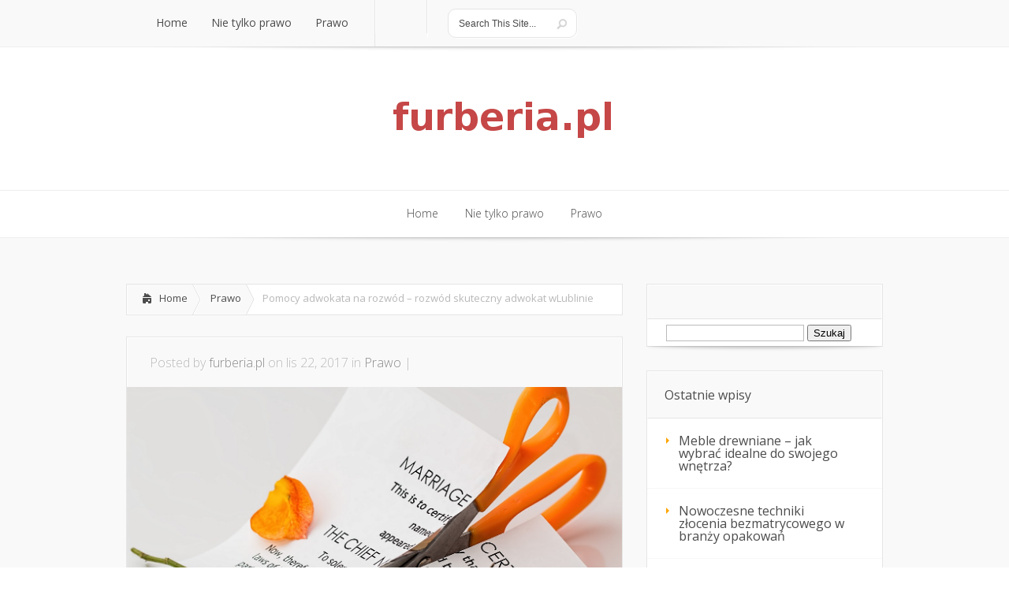

--- FILE ---
content_type: text/html; charset=UTF-8
request_url: https://www.furberia.pl/pomocy-adwokata-rozwod-rozwod-skuteczny-adwokat-wlublinie/
body_size: 21542
content:
<!DOCTYPE html>
<!--[if IE 6]>
<html id="ie6" lang="pl-PL">
<![endif]-->
<!--[if IE 7]>
<html id="ie7" lang="pl-PL">
<![endif]-->
<!--[if IE 8]>
<html id="ie8" lang="pl-PL">
<![endif]-->
<!--[if !(IE 6) | !(IE 7) | !(IE 8)  ]><!-->
<html lang="pl-PL">
<!--<![endif]-->
<head>
	<meta charset="UTF-8" />
			
	
	<link rel="stylesheet" href="https://www.furberia.pl/wp-content/themes/Lucid-child/style.css" type="text/css" />
	<link rel="pingback" href="https://www.furberia.pl/xmlrpc.php" />

	<!--[if lt IE 9]>
		<script src="https://www.furberia.pl/wp-content/themes/Lucid/js/html5.js" type="text/javascript"></script>
	<![endif]-->

	<script type="text/javascript">
		document.documentElement.className = 'js';
	</script>

	<meta name='robots' content='index, follow, max-image-preview:large, max-snippet:-1, max-video-preview:-1' />

	<!-- This site is optimized with the Yoast SEO plugin v26.8 - https://yoast.com/product/yoast-seo-wordpress/ -->
	<title>Pomocy adwokata na rozwód - rozwód skuteczny adwokat wLublinie - Prawo patentowe szkolenie</title>
	<link rel="canonical" href="https://www.furberia.pl/pomocy-adwokata-rozwod-rozwod-skuteczny-adwokat-wlublinie/" />
	<meta property="og:locale" content="pl_PL" />
	<meta property="og:type" content="article" />
	<meta property="og:title" content="Pomocy adwokata na rozwód - rozwód skuteczny adwokat wLublinie - Prawo patentowe szkolenie" />
	<meta property="og:description" content="Rozwód to jedno z najbardziej stresujących i emocjonalnych doświadczeń w życiu, które może wiązać się z wieloma trudnościami. W takiej sytuacji wsparcie doświadczonego adwokata może okazać się nieocenione. Posiadając odpowiednią wiedzę prawną, prawnik nie tylko ułatwia zrozumienie skomplikowanego procesu, ale również znacząco zwiększa szanse na pomyślne rozwiązanie sprawy. W Lublinie wybór skutecznego adwokata jest kluczowy, [&hellip;]" />
	<meta property="og:url" content="https://www.furberia.pl/pomocy-adwokata-rozwod-rozwod-skuteczny-adwokat-wlublinie/" />
	<meta property="og:site_name" content="Prawo patentowe szkolenie" />
	<meta property="article:published_time" content="2017-11-22T10:45:49+00:00" />
	<meta property="article:modified_time" content="2026-01-12T09:50:42+00:00" />
	<meta property="og:image" content="https://www.furberia.pl/wp-content/uploads/2018/01/rozwód_1516358776.jpg" />
	<meta property="og:image:width" content="1280" />
	<meta property="og:image:height" content="853" />
	<meta property="og:image:type" content="image/jpeg" />
	<meta name="author" content="furberia.pl" />
	<meta name="twitter:card" content="summary_large_image" />
	<script type="application/ld+json" class="yoast-schema-graph">{"@context":"https://schema.org","@graph":[{"@type":"Article","@id":"https://www.furberia.pl/pomocy-adwokata-rozwod-rozwod-skuteczny-adwokat-wlublinie/#article","isPartOf":{"@id":"https://www.furberia.pl/pomocy-adwokata-rozwod-rozwod-skuteczny-adwokat-wlublinie/"},"author":{"name":"furberia.pl","@id":"https://www.furberia.pl/#/schema/person/cec408d91ee0b71ffb78a7dded407898"},"headline":"Pomocy adwokata na rozwód &#8211; rozwód skuteczny adwokat wLublinie","datePublished":"2017-11-22T10:45:49+00:00","dateModified":"2026-01-12T09:50:42+00:00","mainEntityOfPage":{"@id":"https://www.furberia.pl/pomocy-adwokata-rozwod-rozwod-skuteczny-adwokat-wlublinie/"},"wordCount":1485,"image":{"@id":"https://www.furberia.pl/pomocy-adwokata-rozwod-rozwod-skuteczny-adwokat-wlublinie/#primaryimage"},"thumbnailUrl":"https://www.furberia.pl/wp-content/uploads/2018/01/rozwód_1516358776.jpg","keywords":["adwokat prawo rodzinne warszawa","adwokat rozwodowy warszawa","adwokat Sieradz prawo rodzinne","Dochodzenie odszkodowań górniczych Konin","obsługa prawna Warszawa Katowice","odszkodowania adwokat wrocław","odszkodowania wrocław","odszkodowania za słupy energetyczne","porady online","porady prawne Lublin","prawo gospodarcze warszawa","profesjonalny adwokat lublin","radca prawny wrocław","sprawdzony adwokat","usługa adwokaci warszawa"],"articleSection":["Prawo"],"inLanguage":"pl-PL"},{"@type":"WebPage","@id":"https://www.furberia.pl/pomocy-adwokata-rozwod-rozwod-skuteczny-adwokat-wlublinie/","url":"https://www.furberia.pl/pomocy-adwokata-rozwod-rozwod-skuteczny-adwokat-wlublinie/","name":"Pomocy adwokata na rozwód - rozwód skuteczny adwokat wLublinie - Prawo patentowe szkolenie","isPartOf":{"@id":"https://www.furberia.pl/#website"},"primaryImageOfPage":{"@id":"https://www.furberia.pl/pomocy-adwokata-rozwod-rozwod-skuteczny-adwokat-wlublinie/#primaryimage"},"image":{"@id":"https://www.furberia.pl/pomocy-adwokata-rozwod-rozwod-skuteczny-adwokat-wlublinie/#primaryimage"},"thumbnailUrl":"https://www.furberia.pl/wp-content/uploads/2018/01/rozwód_1516358776.jpg","datePublished":"2017-11-22T10:45:49+00:00","dateModified":"2026-01-12T09:50:42+00:00","author":{"@id":"https://www.furberia.pl/#/schema/person/cec408d91ee0b71ffb78a7dded407898"},"breadcrumb":{"@id":"https://www.furberia.pl/pomocy-adwokata-rozwod-rozwod-skuteczny-adwokat-wlublinie/#breadcrumb"},"inLanguage":"pl-PL","potentialAction":[{"@type":"ReadAction","target":["https://www.furberia.pl/pomocy-adwokata-rozwod-rozwod-skuteczny-adwokat-wlublinie/"]}]},{"@type":"ImageObject","inLanguage":"pl-PL","@id":"https://www.furberia.pl/pomocy-adwokata-rozwod-rozwod-skuteczny-adwokat-wlublinie/#primaryimage","url":"https://www.furberia.pl/wp-content/uploads/2018/01/rozwód_1516358776.jpg","contentUrl":"https://www.furberia.pl/wp-content/uploads/2018/01/rozwód_1516358776.jpg","width":1280,"height":853,"caption":"stevepb / Pixabay"},{"@type":"BreadcrumbList","@id":"https://www.furberia.pl/pomocy-adwokata-rozwod-rozwod-skuteczny-adwokat-wlublinie/#breadcrumb","itemListElement":[{"@type":"ListItem","position":1,"name":"Strona główna","item":"https://www.furberia.pl/"},{"@type":"ListItem","position":2,"name":"Pomocy adwokata na rozwód &#8211; rozwód skuteczny adwokat wLublinie"}]},{"@type":"WebSite","@id":"https://www.furberia.pl/#website","url":"https://www.furberia.pl/","name":"Prawo patentowe szkolenie","description":"Kancelaria prawna dla firm Katowice","potentialAction":[{"@type":"SearchAction","target":{"@type":"EntryPoint","urlTemplate":"https://www.furberia.pl/?s={search_term_string}"},"query-input":{"@type":"PropertyValueSpecification","valueRequired":true,"valueName":"search_term_string"}}],"inLanguage":"pl-PL"},{"@type":"Person","@id":"https://www.furberia.pl/#/schema/person/cec408d91ee0b71ffb78a7dded407898","name":"furberia.pl","image":{"@type":"ImageObject","inLanguage":"pl-PL","@id":"https://www.furberia.pl/#/schema/person/image/","url":"https://secure.gravatar.com/avatar/bfd83fde509db3de9c690690b87690711d492ee9717552382212a506974c8308?s=96&d=mm&r=g","contentUrl":"https://secure.gravatar.com/avatar/bfd83fde509db3de9c690690b87690711d492ee9717552382212a506974c8308?s=96&d=mm&r=g","caption":"furberia.pl"},"url":"https://www.furberia.pl/author/furberia-pl/"}]}</script>
	<!-- / Yoast SEO plugin. -->


<link rel='dns-prefetch' href='//fonts.googleapis.com' />
<link rel="alternate" type="application/rss+xml" title="Prawo patentowe szkolenie &raquo; Kanał z wpisami" href="https://www.furberia.pl/feed/" />
<link rel="alternate" type="application/rss+xml" title="Prawo patentowe szkolenie &raquo; Kanał z komentarzami" href="https://www.furberia.pl/comments/feed/" />
<link rel="alternate" title="oEmbed (JSON)" type="application/json+oembed" href="https://www.furberia.pl/wp-json/oembed/1.0/embed?url=https%3A%2F%2Fwww.furberia.pl%2Fpomocy-adwokata-rozwod-rozwod-skuteczny-adwokat-wlublinie%2F" />
<link rel="alternate" title="oEmbed (XML)" type="text/xml+oembed" href="https://www.furberia.pl/wp-json/oembed/1.0/embed?url=https%3A%2F%2Fwww.furberia.pl%2Fpomocy-adwokata-rozwod-rozwod-skuteczny-adwokat-wlublinie%2F&#038;format=xml" />
<meta content="Lucid Child Theme v.1.0.0" name="generator"/><style id='wp-img-auto-sizes-contain-inline-css' type='text/css'>
img:is([sizes=auto i],[sizes^="auto," i]){contain-intrinsic-size:3000px 1500px}
/*# sourceURL=wp-img-auto-sizes-contain-inline-css */
</style>
<style id='wp-emoji-styles-inline-css' type='text/css'>

	img.wp-smiley, img.emoji {
		display: inline !important;
		border: none !important;
		box-shadow: none !important;
		height: 1em !important;
		width: 1em !important;
		margin: 0 0.07em !important;
		vertical-align: -0.1em !important;
		background: none !important;
		padding: 0 !important;
	}
/*# sourceURL=wp-emoji-styles-inline-css */
</style>
<style id='wp-block-library-inline-css' type='text/css'>
:root{--wp-block-synced-color:#7a00df;--wp-block-synced-color--rgb:122,0,223;--wp-bound-block-color:var(--wp-block-synced-color);--wp-editor-canvas-background:#ddd;--wp-admin-theme-color:#007cba;--wp-admin-theme-color--rgb:0,124,186;--wp-admin-theme-color-darker-10:#006ba1;--wp-admin-theme-color-darker-10--rgb:0,107,160.5;--wp-admin-theme-color-darker-20:#005a87;--wp-admin-theme-color-darker-20--rgb:0,90,135;--wp-admin-border-width-focus:2px}@media (min-resolution:192dpi){:root{--wp-admin-border-width-focus:1.5px}}.wp-element-button{cursor:pointer}:root .has-very-light-gray-background-color{background-color:#eee}:root .has-very-dark-gray-background-color{background-color:#313131}:root .has-very-light-gray-color{color:#eee}:root .has-very-dark-gray-color{color:#313131}:root .has-vivid-green-cyan-to-vivid-cyan-blue-gradient-background{background:linear-gradient(135deg,#00d084,#0693e3)}:root .has-purple-crush-gradient-background{background:linear-gradient(135deg,#34e2e4,#4721fb 50%,#ab1dfe)}:root .has-hazy-dawn-gradient-background{background:linear-gradient(135deg,#faaca8,#dad0ec)}:root .has-subdued-olive-gradient-background{background:linear-gradient(135deg,#fafae1,#67a671)}:root .has-atomic-cream-gradient-background{background:linear-gradient(135deg,#fdd79a,#004a59)}:root .has-nightshade-gradient-background{background:linear-gradient(135deg,#330968,#31cdcf)}:root .has-midnight-gradient-background{background:linear-gradient(135deg,#020381,#2874fc)}:root{--wp--preset--font-size--normal:16px;--wp--preset--font-size--huge:42px}.has-regular-font-size{font-size:1em}.has-larger-font-size{font-size:2.625em}.has-normal-font-size{font-size:var(--wp--preset--font-size--normal)}.has-huge-font-size{font-size:var(--wp--preset--font-size--huge)}.has-text-align-center{text-align:center}.has-text-align-left{text-align:left}.has-text-align-right{text-align:right}.has-fit-text{white-space:nowrap!important}#end-resizable-editor-section{display:none}.aligncenter{clear:both}.items-justified-left{justify-content:flex-start}.items-justified-center{justify-content:center}.items-justified-right{justify-content:flex-end}.items-justified-space-between{justify-content:space-between}.screen-reader-text{border:0;clip-path:inset(50%);height:1px;margin:-1px;overflow:hidden;padding:0;position:absolute;width:1px;word-wrap:normal!important}.screen-reader-text:focus{background-color:#ddd;clip-path:none;color:#444;display:block;font-size:1em;height:auto;left:5px;line-height:normal;padding:15px 23px 14px;text-decoration:none;top:5px;width:auto;z-index:100000}html :where(.has-border-color){border-style:solid}html :where([style*=border-top-color]){border-top-style:solid}html :where([style*=border-right-color]){border-right-style:solid}html :where([style*=border-bottom-color]){border-bottom-style:solid}html :where([style*=border-left-color]){border-left-style:solid}html :where([style*=border-width]){border-style:solid}html :where([style*=border-top-width]){border-top-style:solid}html :where([style*=border-right-width]){border-right-style:solid}html :where([style*=border-bottom-width]){border-bottom-style:solid}html :where([style*=border-left-width]){border-left-style:solid}html :where(img[class*=wp-image-]){height:auto;max-width:100%}:where(figure){margin:0 0 1em}html :where(.is-position-sticky){--wp-admin--admin-bar--position-offset:var(--wp-admin--admin-bar--height,0px)}@media screen and (max-width:600px){html :where(.is-position-sticky){--wp-admin--admin-bar--position-offset:0px}}

/*# sourceURL=wp-block-library-inline-css */
</style><style id='global-styles-inline-css' type='text/css'>
:root{--wp--preset--aspect-ratio--square: 1;--wp--preset--aspect-ratio--4-3: 4/3;--wp--preset--aspect-ratio--3-4: 3/4;--wp--preset--aspect-ratio--3-2: 3/2;--wp--preset--aspect-ratio--2-3: 2/3;--wp--preset--aspect-ratio--16-9: 16/9;--wp--preset--aspect-ratio--9-16: 9/16;--wp--preset--color--black: #000000;--wp--preset--color--cyan-bluish-gray: #abb8c3;--wp--preset--color--white: #ffffff;--wp--preset--color--pale-pink: #f78da7;--wp--preset--color--vivid-red: #cf2e2e;--wp--preset--color--luminous-vivid-orange: #ff6900;--wp--preset--color--luminous-vivid-amber: #fcb900;--wp--preset--color--light-green-cyan: #7bdcb5;--wp--preset--color--vivid-green-cyan: #00d084;--wp--preset--color--pale-cyan-blue: #8ed1fc;--wp--preset--color--vivid-cyan-blue: #0693e3;--wp--preset--color--vivid-purple: #9b51e0;--wp--preset--gradient--vivid-cyan-blue-to-vivid-purple: linear-gradient(135deg,rgb(6,147,227) 0%,rgb(155,81,224) 100%);--wp--preset--gradient--light-green-cyan-to-vivid-green-cyan: linear-gradient(135deg,rgb(122,220,180) 0%,rgb(0,208,130) 100%);--wp--preset--gradient--luminous-vivid-amber-to-luminous-vivid-orange: linear-gradient(135deg,rgb(252,185,0) 0%,rgb(255,105,0) 100%);--wp--preset--gradient--luminous-vivid-orange-to-vivid-red: linear-gradient(135deg,rgb(255,105,0) 0%,rgb(207,46,46) 100%);--wp--preset--gradient--very-light-gray-to-cyan-bluish-gray: linear-gradient(135deg,rgb(238,238,238) 0%,rgb(169,184,195) 100%);--wp--preset--gradient--cool-to-warm-spectrum: linear-gradient(135deg,rgb(74,234,220) 0%,rgb(151,120,209) 20%,rgb(207,42,186) 40%,rgb(238,44,130) 60%,rgb(251,105,98) 80%,rgb(254,248,76) 100%);--wp--preset--gradient--blush-light-purple: linear-gradient(135deg,rgb(255,206,236) 0%,rgb(152,150,240) 100%);--wp--preset--gradient--blush-bordeaux: linear-gradient(135deg,rgb(254,205,165) 0%,rgb(254,45,45) 50%,rgb(107,0,62) 100%);--wp--preset--gradient--luminous-dusk: linear-gradient(135deg,rgb(255,203,112) 0%,rgb(199,81,192) 50%,rgb(65,88,208) 100%);--wp--preset--gradient--pale-ocean: linear-gradient(135deg,rgb(255,245,203) 0%,rgb(182,227,212) 50%,rgb(51,167,181) 100%);--wp--preset--gradient--electric-grass: linear-gradient(135deg,rgb(202,248,128) 0%,rgb(113,206,126) 100%);--wp--preset--gradient--midnight: linear-gradient(135deg,rgb(2,3,129) 0%,rgb(40,116,252) 100%);--wp--preset--font-size--small: 13px;--wp--preset--font-size--medium: 20px;--wp--preset--font-size--large: 36px;--wp--preset--font-size--x-large: 42px;--wp--preset--spacing--20: 0.44rem;--wp--preset--spacing--30: 0.67rem;--wp--preset--spacing--40: 1rem;--wp--preset--spacing--50: 1.5rem;--wp--preset--spacing--60: 2.25rem;--wp--preset--spacing--70: 3.38rem;--wp--preset--spacing--80: 5.06rem;--wp--preset--shadow--natural: 6px 6px 9px rgba(0, 0, 0, 0.2);--wp--preset--shadow--deep: 12px 12px 50px rgba(0, 0, 0, 0.4);--wp--preset--shadow--sharp: 6px 6px 0px rgba(0, 0, 0, 0.2);--wp--preset--shadow--outlined: 6px 6px 0px -3px rgb(255, 255, 255), 6px 6px rgb(0, 0, 0);--wp--preset--shadow--crisp: 6px 6px 0px rgb(0, 0, 0);}:where(.is-layout-flex){gap: 0.5em;}:where(.is-layout-grid){gap: 0.5em;}body .is-layout-flex{display: flex;}.is-layout-flex{flex-wrap: wrap;align-items: center;}.is-layout-flex > :is(*, div){margin: 0;}body .is-layout-grid{display: grid;}.is-layout-grid > :is(*, div){margin: 0;}:where(.wp-block-columns.is-layout-flex){gap: 2em;}:where(.wp-block-columns.is-layout-grid){gap: 2em;}:where(.wp-block-post-template.is-layout-flex){gap: 1.25em;}:where(.wp-block-post-template.is-layout-grid){gap: 1.25em;}.has-black-color{color: var(--wp--preset--color--black) !important;}.has-cyan-bluish-gray-color{color: var(--wp--preset--color--cyan-bluish-gray) !important;}.has-white-color{color: var(--wp--preset--color--white) !important;}.has-pale-pink-color{color: var(--wp--preset--color--pale-pink) !important;}.has-vivid-red-color{color: var(--wp--preset--color--vivid-red) !important;}.has-luminous-vivid-orange-color{color: var(--wp--preset--color--luminous-vivid-orange) !important;}.has-luminous-vivid-amber-color{color: var(--wp--preset--color--luminous-vivid-amber) !important;}.has-light-green-cyan-color{color: var(--wp--preset--color--light-green-cyan) !important;}.has-vivid-green-cyan-color{color: var(--wp--preset--color--vivid-green-cyan) !important;}.has-pale-cyan-blue-color{color: var(--wp--preset--color--pale-cyan-blue) !important;}.has-vivid-cyan-blue-color{color: var(--wp--preset--color--vivid-cyan-blue) !important;}.has-vivid-purple-color{color: var(--wp--preset--color--vivid-purple) !important;}.has-black-background-color{background-color: var(--wp--preset--color--black) !important;}.has-cyan-bluish-gray-background-color{background-color: var(--wp--preset--color--cyan-bluish-gray) !important;}.has-white-background-color{background-color: var(--wp--preset--color--white) !important;}.has-pale-pink-background-color{background-color: var(--wp--preset--color--pale-pink) !important;}.has-vivid-red-background-color{background-color: var(--wp--preset--color--vivid-red) !important;}.has-luminous-vivid-orange-background-color{background-color: var(--wp--preset--color--luminous-vivid-orange) !important;}.has-luminous-vivid-amber-background-color{background-color: var(--wp--preset--color--luminous-vivid-amber) !important;}.has-light-green-cyan-background-color{background-color: var(--wp--preset--color--light-green-cyan) !important;}.has-vivid-green-cyan-background-color{background-color: var(--wp--preset--color--vivid-green-cyan) !important;}.has-pale-cyan-blue-background-color{background-color: var(--wp--preset--color--pale-cyan-blue) !important;}.has-vivid-cyan-blue-background-color{background-color: var(--wp--preset--color--vivid-cyan-blue) !important;}.has-vivid-purple-background-color{background-color: var(--wp--preset--color--vivid-purple) !important;}.has-black-border-color{border-color: var(--wp--preset--color--black) !important;}.has-cyan-bluish-gray-border-color{border-color: var(--wp--preset--color--cyan-bluish-gray) !important;}.has-white-border-color{border-color: var(--wp--preset--color--white) !important;}.has-pale-pink-border-color{border-color: var(--wp--preset--color--pale-pink) !important;}.has-vivid-red-border-color{border-color: var(--wp--preset--color--vivid-red) !important;}.has-luminous-vivid-orange-border-color{border-color: var(--wp--preset--color--luminous-vivid-orange) !important;}.has-luminous-vivid-amber-border-color{border-color: var(--wp--preset--color--luminous-vivid-amber) !important;}.has-light-green-cyan-border-color{border-color: var(--wp--preset--color--light-green-cyan) !important;}.has-vivid-green-cyan-border-color{border-color: var(--wp--preset--color--vivid-green-cyan) !important;}.has-pale-cyan-blue-border-color{border-color: var(--wp--preset--color--pale-cyan-blue) !important;}.has-vivid-cyan-blue-border-color{border-color: var(--wp--preset--color--vivid-cyan-blue) !important;}.has-vivid-purple-border-color{border-color: var(--wp--preset--color--vivid-purple) !important;}.has-vivid-cyan-blue-to-vivid-purple-gradient-background{background: var(--wp--preset--gradient--vivid-cyan-blue-to-vivid-purple) !important;}.has-light-green-cyan-to-vivid-green-cyan-gradient-background{background: var(--wp--preset--gradient--light-green-cyan-to-vivid-green-cyan) !important;}.has-luminous-vivid-amber-to-luminous-vivid-orange-gradient-background{background: var(--wp--preset--gradient--luminous-vivid-amber-to-luminous-vivid-orange) !important;}.has-luminous-vivid-orange-to-vivid-red-gradient-background{background: var(--wp--preset--gradient--luminous-vivid-orange-to-vivid-red) !important;}.has-very-light-gray-to-cyan-bluish-gray-gradient-background{background: var(--wp--preset--gradient--very-light-gray-to-cyan-bluish-gray) !important;}.has-cool-to-warm-spectrum-gradient-background{background: var(--wp--preset--gradient--cool-to-warm-spectrum) !important;}.has-blush-light-purple-gradient-background{background: var(--wp--preset--gradient--blush-light-purple) !important;}.has-blush-bordeaux-gradient-background{background: var(--wp--preset--gradient--blush-bordeaux) !important;}.has-luminous-dusk-gradient-background{background: var(--wp--preset--gradient--luminous-dusk) !important;}.has-pale-ocean-gradient-background{background: var(--wp--preset--gradient--pale-ocean) !important;}.has-electric-grass-gradient-background{background: var(--wp--preset--gradient--electric-grass) !important;}.has-midnight-gradient-background{background: var(--wp--preset--gradient--midnight) !important;}.has-small-font-size{font-size: var(--wp--preset--font-size--small) !important;}.has-medium-font-size{font-size: var(--wp--preset--font-size--medium) !important;}.has-large-font-size{font-size: var(--wp--preset--font-size--large) !important;}.has-x-large-font-size{font-size: var(--wp--preset--font-size--x-large) !important;}
/*# sourceURL=global-styles-inline-css */
</style>

<style id='classic-theme-styles-inline-css' type='text/css'>
/*! This file is auto-generated */
.wp-block-button__link{color:#fff;background-color:#32373c;border-radius:9999px;box-shadow:none;text-decoration:none;padding:calc(.667em + 2px) calc(1.333em + 2px);font-size:1.125em}.wp-block-file__button{background:#32373c;color:#fff;text-decoration:none}
/*# sourceURL=/wp-includes/css/classic-themes.min.css */
</style>
<link rel='stylesheet' id='google_font_open_sans-css' href='//fonts.googleapis.com/css?family=Open+Sans%3A400%2C700%2C300&#038;ver=6.9' type='text/css' media='all' />
<link rel='stylesheet' id='google_font_open_sans_condensed-css' href='//fonts.googleapis.com/css?family=Open+Sans+Condensed%3A300%2C700&#038;ver=6.9' type='text/css' media='all' />
<link rel='stylesheet' id='arpw-style-css' href='https://www.furberia.pl/wp-content/plugins/advanced-random-posts-widget/assets/css/arpw-frontend.css?ver=6.9' type='text/css' media='all' />
<link rel='stylesheet' id='et-shortcodes-css-css' href='https://www.furberia.pl/wp-content/themes/Lucid/epanel/shortcodes/css/shortcodes.css?ver=2.6.6' type='text/css' media='all' />
<link rel='stylesheet' id='et-shortcodes-responsive-css-css' href='https://www.furberia.pl/wp-content/themes/Lucid/epanel/shortcodes/css/shortcodes_responsive.css?ver=2.6.6' type='text/css' media='all' />
<link rel='stylesheet' id='yarppRelatedCss-css' href='https://www.furberia.pl/wp-content/plugins/yet-another-related-posts-plugin/style/related.css?ver=5.30.11' type='text/css' media='all' />
<link rel='stylesheet' id='magnific_popup-css' href='https://www.furberia.pl/wp-content/themes/Lucid/includes/page_templates/js/magnific_popup/magnific_popup.css?ver=1.3.4' type='text/css' media='screen' />
<link rel='stylesheet' id='et_page_templates-css' href='https://www.furberia.pl/wp-content/themes/Lucid/includes/page_templates/page_templates.css?ver=1.8' type='text/css' media='screen' />
<script type="text/javascript" src="https://www.furberia.pl/wp-includes/js/jquery/jquery.min.js?ver=3.7.1" id="jquery-core-js"></script>
<script type="text/javascript" src="https://www.furberia.pl/wp-includes/js/jquery/jquery-migrate.min.js?ver=3.4.1" id="jquery-migrate-js"></script>
<link rel="https://api.w.org/" href="https://www.furberia.pl/wp-json/" /><link rel="alternate" title="JSON" type="application/json" href="https://www.furberia.pl/wp-json/wp/v2/posts/39" /><link rel="EditURI" type="application/rsd+xml" title="RSD" href="https://www.furberia.pl/xmlrpc.php?rsd" />
<meta name="generator" content="WordPress 6.9" />
<link rel='shortlink' href='https://www.furberia.pl/?p=39' />
<!-- Analytics by WP Statistics - https://wp-statistics.com -->
		<style>
				</style>
	<meta name="viewport" content="width=device-width, initial-scale=1.0, maximum-scale=1.0, user-scalable=0" /><style>
		#featured .flex-direction-nav a:hover, #video-slider-section .flex-direction-nav a:hover { background-color: #ffb600; }
			#featured_section .active-slide .post-meta, #featured_section .switcher_hover .post-meta, .et_tab_link_hover .post-meta { background: #ffa500; }
			h3.main-title { background-color: #ffa500; -moz-box-shadow: inset 0 0 10px rgba(255,140,0,0.1); -webkit-box-shadow: inset 0 0 10px rgba(255,140,0,0.1); box-shadow: inset 0 0 10px rgba(255,140,0,0.1); border: 1px solid #ff8c00; }
				.widget li { background: url(https://www.furberia.pl/wp-content/themes/Lucid/images/widget-bullet.png) no-repeat 24px 24px; }
				.footer-widget li { background: url(https://www.furberia.pl/wp-content/themes/Lucid/images/widget-bullet.png) no-repeat 0 4px; }
				.et_mobile_menu li a { background-image: url(https://www.furberia.pl/wp-content/themes/Lucid/images/widget-bullet.png); }
		a { color: #ffa300; }
		.et_video_play { background-color: #ffa500; }
		#second-menu > ul > li > a:hover { background-color: #ffa500; }
		#second-menu ul ul li a:hover { background-color: #ffb122; }
		#second-menu ul.nav li ul { background: #ffa500; }
		#second-menu ul ul li a { border-top: 1px solid #ffb122; }
		</style><style type="text/css">.recentcomments a{display:inline !important;padding:0 !important;margin:0 !important;}</style></head>
<body data-rsssl=1 class="wp-singular post-template-default single single-post postid-39 single-format-standard wp-theme-Lucid wp-child-theme-Lucid-child chrome et_includes_sidebar">
		<header id="main-header">
		<div class="container clearfix">
			<a href="#" class="mobile_nav closed">Pages Menu<span></span></a>			<nav id="top-menu">
										<ul class="nav">
															<li ><a href="https://www.furberia.pl/">Home</a></li>
							
															<li class="cat-item cat-item-50"><a href="https://www.furberia.pl/kategoria/nie-tylko-prawo/">Nie tylko prawo</a>
</li>
	<li class="cat-item cat-item-2"><a href="https://www.furberia.pl/kategoria/prawo/">Prawo</a>
</li>
						</ul>
								</nav>

			<div id="social-icons"></div> <!-- end #social-icons -->
			<div id="search">
				<div id="search-form">
					<form method="get" id="searchform" action="https://www.furberia.pl//">
						<input type="text" value="Search This Site..." name="s" id="searchinput" />
						<input type="image" alt="Submit" src="https://www.furberia.pl/wp-content/themes/Lucid/images/search_btn.png" id="searchsubmit" />
					</form>
				</div> <!-- end #search-form -->
			</div> <!-- end #search -->
<div style="color:#999999;font-waight:normal;font-size:0.9em;padding-top:20px;">
&nbsp; </div>
		</div> <!-- end .container -->
	</header> <!-- end #main-header -->

	
	<div class="container">
		<div id="logo-area">
			<a href="https://www.furberia.pl/">
								<img src="https://www.furberia.pl/wp-content/uploads/2018/01/logo.png" alt="Prawo patentowe szkolenie" id="logo"/>
			</a>

						<br />		</div>
	</div> <!-- end .container -->
	<div id="secondary-menu">
		<div class="container">
			<a href="#" class="mobile_nav closed">Categories Menu<span></span></a>			<nav id="second-menu" class="clearfix">
										<ul class="nav">
															<li ><a href="https://www.furberia.pl/">Home</a></li>
							
															<li class="cat-item cat-item-50"><a href="https://www.furberia.pl/kategoria/nie-tylko-prawo/">Nie tylko prawo</a>
</li>
	<li class="cat-item cat-item-2"><a href="https://www.furberia.pl/kategoria/prawo/">Prawo</a>
</li>
						</ul>
								</nav>
		</div> <!-- end .container -->
	</div> <!-- end #secondary-menu -->
	<div id="main-area">
		<div class="container">
		
		

<div id="content-area" class="clearfix">
	<div id="left-area">
		<div id="breadcrumbs" class="clearfix">
					<a href="https://www.furberia.pl" class="breadcrumbs_home">Home</a> <span class="raquo">&raquo;</span>

									<a href="https://www.furberia.pl/kategoria/prawo/">Prawo</a> <span class="raquo">&raquo;</span> Pomocy adwokata na rozwód &#8211; rozwód skuteczny adwokat wLublinie					</div> <!-- end #breadcrumbs -->			
	<article id="post-39" class="entry clearfix post-39 post type-post status-publish format-standard has-post-thumbnail hentry category-prawo tag-adwokat-prawo-rodzinne-warszawa tag-adwokat-rozwodowy-warszawa tag-adwokat-sieradz-prawo-rodzinne tag-dochodzenie-odszkodowan-gorniczych-konin tag-obsluga-prawna-warszawa-katowice tag-odszkodowania-adwokat-wroclaw tag-odszkodowania-wroclaw tag-odszkodowania-za-slupy-energetyczne tag-porady-online tag-porady-prawne-lublin tag-prawo-gospodarcze-warszawa tag-profesjonalny-adwokat-lublin tag-radca-prawny-wroclaw tag-sprawdzony-adwokat tag-usluga-adwokaci-warszawa">
		<p class="meta-info">Posted  by <a href="https://www.furberia.pl/author/furberia-pl/" title="Posts by furberia.pl" rel="author">furberia.pl</a> on lis 22, 2017 in <a href="https://www.furberia.pl/kategoria/prawo/" rel="category tag">Prawo</a> | </p>
							<div class="post-thumbnail">
				<img src="https://www.furberia.pl/wp-content/uploads/2018/01/rozwód_1516358776.jpg" alt='Pomocy adwokata na rozwód &#8211; rozwód skuteczny adwokat wLublinie' width='630' height='210' />			</div> 	<!-- end .post-thumbnail -->
		
		<div class="post_content clearfix">
			<h1 class="title">Pomocy adwokata na rozwód &#8211; rozwód skuteczny adwokat wLublinie</h1>

			<p>Rozwód to jedno z najbardziej stresujących i emocjonalnych doświadczeń w życiu, które może wiązać się z wieloma trudnościami. W takiej sytuacji wsparcie doświadczonego adwokata może okazać się nieocenione. Posiadając odpowiednią wiedzę prawną, prawnik nie tylko ułatwia zrozumienie skomplikowanego procesu, ale również znacząco zwiększa szanse na pomyślne rozwiązanie sprawy. W Lublinie wybór skutecznego adwokata jest kluczowy, aby zminimalizować stres i przyspieszyć formalności. Warto zatem przyjrzeć się, jak wybrać najlepszego specjalistę, jakie dokumenty przygotować oraz jakie koszty mogą się z tym wiązać.</p>
<h2>Dlaczego warto skorzystać z pomocy adwokata przy rozwodzie?</h2>
<p>Rozwód to jedno z najbardziej stresujących i emocjonalnie obciążających doświadczeń w życiu. Dlatego <strong>skorzystanie z pomocy adwokata</strong> może okazać się kluczowe dla przebiegu całej sprawy. Adwokat posiada specjalistyczną wiedzę prawną, która jest niezbędna w tego typu sprawach. Dzięki jego doświadczeniu możesz liczyć na skuteczniejszą reprezentację w sądzie oraz lepsze negocjowanie warunków rozwodu.</p>
<p>Nie tylko pomoże Ci zrozumieć związane z tym procesem przepisy prawne, ale także ułatwi Ci odnalezienie się w skomplikowanej procedurze sądowej. Prawnik może pomóc w:</p>
<ul>
<li>Przygotowaniu odpowiedniej dokumentacji i wniosków, co zmniejsza ryzyko błędów formalnych.</li>
<li>Reprezentowaniu Cię w sądzie, co pozwala na skupienie się na emocjonalnych aspektach rozwodu.</li>
<li>Negocjacjach dotyczących podziału majątku oraz ustalania opieki nad dziećmi.</li>
</ul>
<p>Adwokat może także doradzić w sprawie alimentów, co jest istotne, zwłaszcza gdy dzieci są zaangażowane. Jego obecność na rozprawach sądowych może znacznie zwiększyć Twoje szanse na korzystne rozstrzyganie sprawy. Dzięki odpowiedniemu wsparciu prawno-formalnemu, proces rozwodowy staje się bardziej uporządkowany, a Ty masz większe poczucie kontroli nad sytuacją.</p>
<p>Kiedy warto pomyśleć o skorzystaniu z pomocy adwokata? Jeśli sytuacja jest skomplikowana lub następuje konflikt z drugą stroną, skorzystanie z profesjonalnej pomocy jest wręcz niezbędne. Dobra strategia prawna może zaoszczędzić czas i nerwy, a także pomóc w uniknięciu długotrwałych sporów sądowych.</p>
<h2>Jak wybrać skutecznego adwokata do sprawy rozwodowej w Lublinie?</h2>
<p>Wybór adwokata do sprawy rozwodowej to niezwykle istotna decyzja, która może znacząco wpłynąć na przebieg całego procesu. Kluczowe jest, aby zwrócić uwagę na kilka ważnych aspektów, które pomogą w podjęciu właściwej decyzji.</p>
<p>Po pierwsze, <strong>doświadczenie</strong> prawnika w sprawach rozwodowych jest jednym z najważniejszych kryteriów wyboru. Adwokat, który ma już na swoim koncie wiele tego typu spraw, będzie znał specyfikę i możliwe pułapki, jakie mogą wystąpić w trakcie postępowania. Dobrze jest poszukać informacji o tym, jakie wyniki osiągał w przeszłości oraz jak radził sobie w szczególnie trudnych przypadkach.</p>
<p>Drugim istotnym aspektem jest <strong>reputacja</strong> adwokata. Warto sprawdzić opinie na jego temat wśród byłych klientów. Można to zrobić poprzez internetowe fora, portale z recenzjami lub pytając znajomych, którzy mieli do czynienia z danym prawnikiem. Dobre referencje mogą być znaczącym wskazówką, że mamy do czynienia z kimś rzetelnym i profesjonalnym.</p>
<p>Nie mniej ważne jest <strong>podejście do klienta</strong>. Adwokat powinien być osobą, która budzi zaufanie i potrafi słuchać. Dobrze funkcjonująca komunikacja jest kluczowa, zwłaszcza w trudnych emocjonalnie sprawach, takich jak rozwód. Należy zwrócić uwagę na to, czy adwokat dryfuje z wyznaczonej strategii, a także czy potrafi jasno wyjaśnić poszczególne etapy postępowania oraz możliwe konsekwencje podejmowanych decyzji.</p>
<p>Na koniec, warto zasięgnąć również <strong>opinii innych klientów</strong>, którzy korzystali z usług danego adwokata. Można to zrobić podczas pierwszej wizyty, pytając o doświadczenia innych osób znajdujących się w podobnej sytuacji. Tego typu informacje mogą pomóc w podjęciu ostatecznej decyzji oraz zwiększyć nasze poczucie bezpieczeństwa w trakcie całej sprawy.</p>
<h2>Jakie dokumenty są potrzebne do rozwodu z pomocą adwokata?</h2>
<p>Rozpoczęcie procesu rozwodowego wymaga przygotowania odpowiednich dokumentów, które są niezbędne dla adwokata do skutecznego przeprowadzenia sprawy. <strong>Pozew rozwodowy</strong> to podstawowy dokument, który należy opracować w pierwszej kolejności. Powinien on zawierać informacje dotyczące przyczyn rozwodu oraz wszelkich wniosków dotyczących dzieci i podziału majątku.</p>
<p>Ważne jest również dołączenie <strong>aktów stanu cywilnego</strong>, które potwierdzają zawarcie małżeństwa oraz data urodzenia dzieci, jeśli takie są. Akt małżeństwa jest kluczowy, ponieważ bez niego rozpoczęcie procedury rozwodowej jest niemożliwe.</p>
<p>W przypadku posiadania wspólnego majątku, warto przygotować dokumenty dotyczące <strong>wspólnej własności</strong>, takie jak akty notarialne lub wyciągi z ksiąg wieczystych. Istotne jest, aby adwokat miał pełny obraz sytuacji majątkowej małżeństwa, co pomoże w sprawnym podziale majątku. Ponadto, dokumenty te mogą obejmować:</p>
<ul>
<li>informacje o kredytach i zobowiązaniach finansowych,</li>
<li>umowy dotyczące najmu czy wynajmu,</li>
<li>zanotowane podziały majątku w przypadku wcześniejszych ustaleń.</li>
</ul>
<p>Jeśli w małżeństwie są dzieci, konieczne będzie również przygotowanie dokumentów dotyczących <strong>opieki nad dziećmi</strong> oraz <strong>ustalenia alimentów</strong>. Warto zbierać wszelkie dowody finansowe, które będą pomocne w ustaleniu wysokości alimentów, takie jak zaświadczenia o dochodach czy wydatkach na dzieci.</p>
<p>Współpraca z adwokatem na etapie przygotowania dokumentów jest kluczowa, aby upewnić się, że wszystkie wymagane pisma są kompletną i poprawnie wypełnione. Dzięki temu proces rozwodowy przebiegnie sprawnie i bez zbędnych opóźnień.</p>
<h2>Jak przebiega proces rozwodowy z adwokatem?</h2>
<p>Proces rozwodowy z adwokatem to złożona procedura, która wymaga przejścia przez kilka kluczowych etapów. Pierwszym krokiem jest <strong>złożenie pozwu rozwodowego</strong>, w którym adwokat przygotowuje wszystkie niezbędne dokumenty oraz argumentację, uzasadniając decyzję o rozwodzie. Warto zauważyć, że przygotowanie pozwu powinno uwzględniać również kwestie majątkowe, opiekę nad dziećmi oraz inne istotne aspekty.</p>
<p>Po złożeniu pozwu sąd może zalecić <strong>mediację</strong>, która jest dobrowolnym i mniej formalnym sposobem rozwiązania konfliktu między stronami. Celem mediacji jest osiągnięcie porozumienia w sprawach spornych, takich jak podział majątku czy zasady opieki nad dziećmi. Adwokat będzie wspierać klienta w tym procesie, zapewniając, że jego interesy są odpowiednio reprezentowane.</p>
<p>Jeżeli mediacja nie przyniesie rezultatów, sprawa trafia do sądu, gdzie odbywa się <strong>rozprawa rozwodowa</strong>. Podczas tej rozprawy adwokat przedstawia dowody, argumenty oraz świadków, w celu uzyskania korzystnego wyroku. To istotny moment, w którym profesjonalna pomoc prawna może zadecydować o finalnym wyniku sprawy.</p>
<p>Ważne jest także, aby pamiętać o emocjach towarzyszących procesowi rozwodowemu. Dlatego dobrze jest mieć wsparcie zarówno w postaci prawnika, jak i bliskich, co może pomóc w zachowaniu spokoju i klarowności myślenia w trudnych chwilach.</p>
<p>Współpraca z adwokatem na każdym etapie procesu rozwodowego znacząco zwiększa szansę na pomyślne rozwiązanie sprawy, co jest niezmiernie ważne dla przyszłości obu stron, zwłaszcza jeśli są dzieci. Dzięki doświadczeniu prawnika, można uniknąć wielu pułapek i problemów, które mogłyby się pojawić w toku sprawy.</p>
<h2>Jakie są koszty związane z pomocą adwokata przy rozwodzie?</h2>
<p>Decydując się na pomoc adwokata przy rozwodzie, warto zdawać sobie sprawę, że koszty mogą być zróżnicowane. Na ostateczny koszt wpływa wiele czynników, takich jak <strong>doświadczenie prawnika</strong>, <strong>zakres usług</strong>, a także <strong>skomplikowanie sprawy</strong>.</p>
<p>Typowe wynagrodzenie adwokata może być ustalane na kilka sposobów. Najczęściej spotykane metody to:</p>
<ul>
<li><strong>Stawka godzinowa</strong> &#8211; adwokat pobiera opłatę za każdą godzinę pracy, co może być korzystne w przypadku mniej skomplikowanych spraw.</li>
<li><strong>Ryczałt</strong> &#8211; ustalona z góry kwota za całość usług, co daje pewność co do wysokości kosztów i jest często preferowane przez klientów.</li>
<li><strong>Procent od wartości przedmiotu sporu</strong> &#8211; rzadziej stosowane, jednak mogą się zdarzyć sytuacje, gdzie wynagrodzenie adwokata łączy się z sukcesem klienta.</li>
</ul>
<p>Kiedy planuje się skorzystać z usług prawnych, warto również rozważyć dodatkowe wydatki, takie jak opłaty sądowe, koszty związane z uzyskaniem dokumentacji, czy ewentualne opłaty za opinie biegłych. Dlatego przed podjęciem decyzji o współpracy z prawnikiem, powinno się dokładnie omówić wszystkie te aspekty.</p>
<p>Koszty rozwodu z pomocą adwokata mogą się różnić również w zależności od lokalizacji. W większych miastach stawki mogą być wyższe niż w mniejszych miejscowościach. Niezależnie od wybranej opcji, warto szukać transparentnych rozwiązań i zawsze prosić o przedstawienie szczegółowej wyceny przed rozpoczęciem współpracy.</p>
								</div> 	<!-- end .post_content -->
	</article> <!-- end .entry -->

	
	
	<!-- You can start editing here. -->

<section id="comment-wrap">
		   <div id="comment-section" class="nocomments">
		  			 <!-- If comments are closed. -->

		  	   </div>
		
	
</section>	</div> <!-- end #left_area -->

		<div id="sidebar">
		<div id="search-2" class="widget widget_search"><h4 class="widgettitle"> </h4><form role="search" method="get" id="searchform" class="searchform" action="https://www.furberia.pl/">
				<div>
					<label class="screen-reader-text" for="s">Szukaj:</label>
					<input type="text" value="" name="s" id="s" />
					<input type="submit" id="searchsubmit" value="Szukaj" />
				</div>
			</form></div> <!-- end .widget -->
		<div id="recent-posts-2" class="widget widget_recent_entries">
		<h4 class="widgettitle">Ostatnie wpisy</h4>
		<ul>
											<li>
					<a href="https://www.furberia.pl/meble-drewniane-jak-wybrac-idealne-do-swojego-wnetrza/">Meble drewniane &#8211; jak wybrać idealne do swojego wnętrza?</a>
									</li>
											<li>
					<a href="https://www.furberia.pl/nowoczesne-techniki-zlocenia-bezmatrycowego-w-branzy-opakowan/">Nowoczesne techniki złocenia bezmatrycowego w branży opakowań</a>
									</li>
											<li>
					<a href="https://www.furberia.pl/zarzadzanie-najmem-zdalnie-jak-to-zrobic-skutecznie/">Zarządzanie najmem zdalnie: Jak to zrobić skutecznie?</a>
									</li>
											<li>
					<a href="https://www.furberia.pl/wprowadzenie-co-to-jest-kreator-stron-internetowych-i-jak-pomaga-firmom/">Wprowadzenie: Co to jest Kreator stron internetowych i jak pomaga firmom?</a>
									</li>
											<li>
					<a href="https://www.furberia.pl/jestes-wierzycielem-sprawdz-jak-mozesz-uwolnic-sie-od-dlugu/">Jesteś wierzycielem? Sprawdź, jak możesz uwolnić się od długu</a>
									</li>
					</ul>

		</div> <!-- end .widget --><div id="arpw-widget-2" class="widget arpw-widget-random"><h4 class="widgettitle">Prawo</h4><div class="arpw-random-post "><ul class="arpw-ul"><li class="arpw-li arpw-clearfix"><a class="arpw-title" href="https://www.furberia.pl/radca-prawny-w-sporze-z-bankiem/" rel="bookmark">Radca prawny w sporze z bankiem</a></li><li class="arpw-li arpw-clearfix"><a class="arpw-title" href="https://www.furberia.pl/fachowy-komornik-warszawa/" rel="bookmark">Fachowy komornik Warszawa</a></li><li class="arpw-li arpw-clearfix"><a class="arpw-title" href="https://www.furberia.pl/radca-prawny-w-sprawach-pracowniczych/" rel="bookmark">Radca prawny w sprawach pracowniczych</a></li><li class="arpw-li arpw-clearfix"><a class="arpw-title" href="https://www.furberia.pl/komornik-warszawa-do-egzekucji-z-nieruchomosci/" rel="bookmark">Komornik Warszawa do egzekucji z nieruchomości</a></li><li class="arpw-li arpw-clearfix"><a class="arpw-title" href="https://www.furberia.pl/windykacja-naleznosci-poznan-walcz-o-swoje/" rel="bookmark">Windykacja należności Poznań. Walcz o swoje!</a></li><li class="arpw-li arpw-clearfix"><a class="arpw-title" href="https://www.furberia.pl/komornik-warszawa-do-wykonania-orzeczenia-sadu-cywilnego/" rel="bookmark">Komornik Warszawa do wykonania orzeczenia sądu cywilnego</a></li><li class="arpw-li arpw-clearfix"><a class="arpw-title" href="https://www.furberia.pl/sprawdzony-radca-prawny/" rel="bookmark">Sprawdzony radca prawny</a></li></ul></div><!-- Generated by https://wordpress.org/plugins/advanced-random-posts-widget/ --></div> <!-- end .widget --><div id="recent-comments-2" class="widget widget_recent_comments"><h4 class="widgettitle">Najnowsze komentarze</h4><ul id="recentcomments"></ul></div> <!-- end .widget --><div id="archives-2" class="widget widget_archive"><h4 class="widgettitle">Archiwa</h4>
			<ul>
					<li><a href='https://www.furberia.pl/2025/03/'>marzec 2025</a></li>
	<li><a href='https://www.furberia.pl/2024/10/'>październik 2024</a></li>
	<li><a href='https://www.furberia.pl/2024/08/'>sierpień 2024</a></li>
	<li><a href='https://www.furberia.pl/2023/01/'>styczeń 2023</a></li>
	<li><a href='https://www.furberia.pl/2022/09/'>wrzesień 2022</a></li>
	<li><a href='https://www.furberia.pl/2022/02/'>luty 2022</a></li>
	<li><a href='https://www.furberia.pl/2021/10/'>październik 2021</a></li>
	<li><a href='https://www.furberia.pl/2021/04/'>kwiecień 2021</a></li>
	<li><a href='https://www.furberia.pl/2020/10/'>październik 2020</a></li>
	<li><a href='https://www.furberia.pl/2020/03/'>marzec 2020</a></li>
	<li><a href='https://www.furberia.pl/2018/04/'>kwiecień 2018</a></li>
	<li><a href='https://www.furberia.pl/2018/03/'>marzec 2018</a></li>
	<li><a href='https://www.furberia.pl/2018/02/'>luty 2018</a></li>
	<li><a href='https://www.furberia.pl/2018/01/'>styczeń 2018</a></li>
	<li><a href='https://www.furberia.pl/2017/12/'>grudzień 2017</a></li>
	<li><a href='https://www.furberia.pl/2017/11/'>listopad 2017</a></li>
	<li><a href='https://www.furberia.pl/2017/10/'>październik 2017</a></li>
	<li><a href='https://www.furberia.pl/2017/09/'>wrzesień 2017</a></li>
	<li><a href='https://www.furberia.pl/2017/06/'>czerwiec 2017</a></li>
	<li><a href='https://www.furberia.pl/2017/05/'>maj 2017</a></li>
	<li><a href='https://www.furberia.pl/2017/01/'>styczeń 2017</a></li>
			</ul>

			</div> <!-- end .widget --><div id="categories-2" class="widget widget_categories"><h4 class="widgettitle">Kategorie</h4>
			<ul>
					<li class="cat-item cat-item-50"><a href="https://www.furberia.pl/kategoria/nie-tylko-prawo/">Nie tylko prawo</a>
</li>
	<li class="cat-item cat-item-2"><a href="https://www.furberia.pl/kategoria/prawo/">Prawo</a>
</li>
			</ul>

			</div> <!-- end .widget --><div id="arpw-widget-3" class="widget arpw-widget-random"><h4 class="widgettitle">Porady prawne</h4><div class="arpw-random-post "><ul class="arpw-ul"><li class="arpw-li arpw-clearfix"><a href="https://www.furberia.pl/terminy-prawne-dla-laikow-rejestr-rhb/"  rel="bookmark"><img width="50" height="33" src="https://www.furberia.pl/wp-content/uploads/2018/12/prawo_1545429015.jpg" class="arpw-thumbnail alignleft wp-post-image" alt="Terminy prawne dla laików &#8211; rejestr RHB" decoding="async" loading="lazy" srcset="https://www.furberia.pl/wp-content/uploads/2018/12/prawo_1545429015.jpg 1280w, https://www.furberia.pl/wp-content/uploads/2018/12/prawo_1545429015-300x200.jpg 300w, https://www.furberia.pl/wp-content/uploads/2018/12/prawo_1545429015-768x512.jpg 768w, https://www.furberia.pl/wp-content/uploads/2018/12/prawo_1545429015-1024x682.jpg 1024w" sizes="auto, (max-width: 50px) 100vw, 50px" /></a><a class="arpw-title" href="https://www.furberia.pl/terminy-prawne-dla-laikow-rejestr-rhb/" rel="bookmark">Terminy prawne dla laików &#8211; rejestr RHB</a><div class="arpw-summary">Rejestr RHB, czyli Rejestr Historii Badań, to kluczowy element systemu ochrony zdrowia w Polsce, który ma na celu gromadzenie i &hellip;</div></li><li class="arpw-li arpw-clearfix"><a class="arpw-title" href="https://www.furberia.pl/profesjonalny-radca-prawny-dla-spolek-kapitalowych/" rel="bookmark">Profesjonalny radca prawny dla spółek kapitałowych</a><div class="arpw-summary">W dzisiejszym złożonym świecie biznesu, spółki kapitałowe stają przed licznymi wyzwaniami prawnymi, które mogą zaważyć na ich sukcesie. Zatrudnienie profesjonalnego &hellip;</div></li><li class="arpw-li arpw-clearfix"><a class="arpw-title" href="https://www.furberia.pl/radca-prawny-w-sprawach-cywilnych/" rel="bookmark">Radca prawny w sprawach cywilnych</a><div class="arpw-summary">Kiedy stajemy w obliczu spraw cywilnych, często czujemy się zagubieni w gąszczu przepisów prawnych i skomplikowanych procedur. W takich momentach &hellip;</div></li><li class="arpw-li arpw-clearfix"><a class="arpw-title" href="https://www.furberia.pl/komornik-warszawa-na-licytacje-prywatna/" rel="bookmark">Komornik Warszawa na licytację prywatną</a><div class="arpw-summary">Licytacje prywatne to dynamiczny i często skomplikowany proces, który zyskuje na popularności w Warszawie. W przeciwieństwie do licytacji publicznych, te &hellip;</div></li><li class="arpw-li arpw-clearfix"><a class="arpw-title" href="https://www.furberia.pl/radca-prawny-a-adwokat/" rel="bookmark">Radca prawny a adwokat</a><div class="arpw-summary">Wybór odpowiedniego prawnika to kluczowa decyzja, która może mieć znaczący wpływ na wynik sprawy. W Polsce mamy do czynienia z &hellip;</div></li><li class="arpw-li arpw-clearfix"><a href="https://www.furberia.pl/reprezentacja-przed-sadem-sadowe-porachunki/"  rel="bookmark"><img width="33" height="50" src="https://www.furberia.pl/wp-content/uploads/2018/12/prawo_1545429271.png" class="arpw-thumbnail alignleft wp-post-image" alt="Reprezentacja przed sądem. Sądowe porachunki" decoding="async" loading="lazy" srcset="https://www.furberia.pl/wp-content/uploads/2018/12/prawo_1545429271.png 852w, https://www.furberia.pl/wp-content/uploads/2018/12/prawo_1545429271-200x300.png 200w, https://www.furberia.pl/wp-content/uploads/2018/12/prawo_1545429271-768x1154.png 768w, https://www.furberia.pl/wp-content/uploads/2018/12/prawo_1545429271-682x1024.png 682w" sizes="auto, (max-width: 33px) 100vw, 33px" /></a><a class="arpw-title" href="https://www.furberia.pl/reprezentacja-przed-sadem-sadowe-porachunki/" rel="bookmark">Reprezentacja przed sądem. Sądowe porachunki</a><div class="arpw-summary">Zdarzyło Ci się zajść komuś za skórę? A może to Tobie ktoś wyrządził szkodę i musisz się teraz, kolokwialnie mówiąc, &hellip;</div></li><li class="arpw-li arpw-clearfix"><a class="arpw-title" href="https://www.furberia.pl/szybki-i-sprawny-komornik-warszawa/" rel="bookmark">Szybki i sprawny komornik Warszawa</a><div class="arpw-summary">Wybór odpowiedniego komornika w Warszawie to kluczowy krok dla skutecznej egzekucji roszczeń. W obliczu wielu dostępnych opcji, warto zwrócić uwagę &hellip;</div></li></ul></div><!-- Generated by https://wordpress.org/plugins/advanced-random-posts-widget/ --></div> <!-- end .widget -->	</div> <!-- end #sidebar -->
</div> 	<!-- end #content-area -->


		</div> <!-- end .container -->
	</div> <!-- end #main-area -->
	<footer id="main-footer">
			<div id="footer-divider"></div>
			<div class="container">
			<div id="footer-widgets" class="clearfix">
				<div class="footer-widget"><div id="arpw-widget-4" class="f_widget arpw-widget-random"><h4 class="widgettitle">Prawo</h4><div class="arpw-random-post "><ul class="arpw-ul"><li class="arpw-li arpw-clearfix"><a class="arpw-title" href="https://www.furberia.pl/skuteczny-komornik-warszawa/" rel="bookmark">Skuteczny komornik Warszawa</a></li><li class="arpw-li arpw-clearfix"><a class="arpw-title" href="https://www.furberia.pl/komornik-warszawa/" rel="bookmark">Komornik Warszawa &#8211; prawomocny wyrok</a></li><li class="arpw-li arpw-clearfix"><a class="arpw-title" href="https://www.furberia.pl/opiniowanie-umow-nie-daj-sie-oszukac-w-umowie/" rel="bookmark">Opiniowanie umów. Nie daj się oszukać w umowie!</a></li><li class="arpw-li arpw-clearfix"><a class="arpw-title" href="https://www.furberia.pl/skuteczny-radca-prawny/" rel="bookmark">Skuteczny radca prawny</a></li><li class="arpw-li arpw-clearfix"><a class="arpw-title" href="https://www.furberia.pl/solidny-radca-prawny/" rel="bookmark">Solidny radca prawny</a></li><li class="arpw-li arpw-clearfix"><a class="arpw-title" href="https://www.furberia.pl/logo-kancelarii/" rel="bookmark">Logo kancelarii.</a></li><li class="arpw-li arpw-clearfix"><a class="arpw-title" href="https://www.furberia.pl/niezawodny-komornik-warszawa/" rel="bookmark">Niezawodny komornik Warszawa</a></li><li class="arpw-li arpw-clearfix"><a class="arpw-title" href="https://www.furberia.pl/radca-prawny-przy-dochodzeniu-alimentow/" rel="bookmark">Radca prawny przy dochodzeniu alimentów</a></li><li class="arpw-li arpw-clearfix"><a class="arpw-title" href="https://www.furberia.pl/komornik-warszawa-do-egzekucji-swiadczen-niematerialnych/" rel="bookmark">Komornik Warszawa do egzekucji świadczeń niematerialnych</a></li><li class="arpw-li arpw-clearfix"><a class="arpw-title" href="https://www.furberia.pl/sprawny-komornik-warszawa/" rel="bookmark">Sprawny komornik Warszawa</a></li><li class="arpw-li arpw-clearfix"><a class="arpw-title" href="https://www.furberia.pl/radca-prawny-w-sprawach-cywilnych/" rel="bookmark">Radca prawny w sprawach cywilnych</a></li><li class="arpw-li arpw-clearfix"><a class="arpw-title" href="https://www.furberia.pl/doswiadczony-radca-prawny/" rel="bookmark">Doświadczony radca prawny</a></li><li class="arpw-li arpw-clearfix"><a class="arpw-title" href="https://www.furberia.pl/doswiadczony-komornik-warszawa/" rel="bookmark">Doświadczony komornik Warszawa</a></li><li class="arpw-li arpw-clearfix"><a class="arpw-title" href="https://www.furberia.pl/solidny-radca-prawny-2/" rel="bookmark">Solidny radca prawny</a></li><li class="arpw-li arpw-clearfix"><a class="arpw-title" href="https://www.furberia.pl/rejestracja-abi-krok-po-kroku-jak-przebiega-rejestracja-abi/" rel="bookmark">Rejestracja ABI krok po kroku. Jak przebiega rejestracja ABI?</a></li><li class="arpw-li arpw-clearfix"><a class="arpw-title" href="https://www.furberia.pl/radca-prawny-sprawy-karne/" rel="bookmark">Radca prawny &#8211; sprawy karne</a></li><li class="arpw-li arpw-clearfix"><a class="arpw-title" href="https://www.furberia.pl/kompetentny-radca-prawny/" rel="bookmark">Kompetentny radca prawny</a></li><li class="arpw-li arpw-clearfix"><a class="arpw-title" href="https://www.furberia.pl/rozliczenie-pit-37-i-pit-36-online/" rel="bookmark">Rozliczenie PIT 37 i PIT 36 online</a></li><li class="arpw-li arpw-clearfix"><a class="arpw-title" href="https://www.furberia.pl/zakup-mieszkania-umowy-deweloperskie-adwokat-prawo-budowlane-kancelaria-prawna-wroclaw/" rel="bookmark">Zakup mieszkania &#8211; umowy deweloperskie. Adwokat prawo budowlane &#8211; kancelaria prawna Wrocław</a></li><li class="arpw-li arpw-clearfix"><a class="arpw-title" href="https://www.furberia.pl/radca-prawny-do-obslugi-prawnej-firmy/" rel="bookmark">Radca prawny do obsługi prawnej firmy</a></li><li class="arpw-li arpw-clearfix"><a class="arpw-title" href="https://www.furberia.pl/najlepszy-komornik-warszawa/" rel="bookmark">Najlepszy komornik Warszawa</a></li><li class="arpw-li arpw-clearfix"><a class="arpw-title" href="https://www.furberia.pl/pomocny-komornik-warszawa/" rel="bookmark">Pomocny komornik Warszawa</a></li></ul></div><!-- Generated by https://wordpress.org/plugins/advanced-random-posts-widget/ --></div> <!-- end .footer-widget --></div> <!-- end .footer-widget --><div class="footer-widget"><div id="tag_cloud-2" class="f_widget widget_tag_cloud"><h4 class="widgettitle">Tagi</h4><div class="tagcloud"><a href="https://www.furberia.pl/zagadnienie/adwokat-prawo-budowlane/" class="tag-cloud-link tag-link-31 tag-link-position-1" style="font-size: 13.6pt;" aria-label="adwokat prawo budowlane (7 elementów)">adwokat prawo budowlane</a>
<a href="https://www.furberia.pl/zagadnienie/adwokat-prawo-rodzinne-warszawa/" class="tag-cloud-link tag-link-42 tag-link-position-2" style="font-size: 13.6pt;" aria-label="adwokat prawo rodzinne warszawa (7 elementów)">adwokat prawo rodzinne warszawa</a>
<a href="https://www.furberia.pl/zagadnienie/adwokat-rozwodowy-warszawa/" class="tag-cloud-link tag-link-29 tag-link-position-3" style="font-size: 13.6pt;" aria-label="adwokat rozwodowy warszawa (7 elementów)">adwokat rozwodowy warszawa</a>
<a href="https://www.furberia.pl/zagadnienie/adwokat-sieradz-prawo-cywilne/" class="tag-cloud-link tag-link-21 tag-link-position-4" style="font-size: 11.266666666667pt;" aria-label="adwokat Sieradz prawo cywilne (6 elementów)">adwokat Sieradz prawo cywilne</a>
<a href="https://www.furberia.pl/zagadnienie/adwokat-sieradz-prawo-rodzinne/" class="tag-cloud-link tag-link-5 tag-link-position-5" style="font-size: 13.6pt;" aria-label="adwokat Sieradz prawo rodzinne (7 elementów)">adwokat Sieradz prawo rodzinne</a>
<a href="https://www.furberia.pl/zagadnienie/adwokat-warszawa-rozwod/" class="tag-cloud-link tag-link-10 tag-link-position-6" style="font-size: 11.266666666667pt;" aria-label="adwokat warszawa rozwód (6 elementów)">adwokat warszawa rozwód</a>
<a href="https://www.furberia.pl/zagadnienie/bmi-mezczyzna/" class="tag-cloud-link tag-link-51 tag-link-position-7" style="font-size: 8pt;" aria-label="BMI mężczyzna (5 elementów)">BMI mężczyzna</a>
<a href="https://www.furberia.pl/zagadnienie/czy-obcokrajowiec-moze-zalozyc-firme-w-polsce/" class="tag-cloud-link tag-link-71 tag-link-position-8" style="font-size: 13.6pt;" aria-label="czy obcokrajowiec może założyć firmę w polsce (7 elementów)">czy obcokrajowiec może założyć firmę w polsce</a>
<a href="https://www.furberia.pl/zagadnienie/dochodzenie-odszkodowan-gorniczych-konin/" class="tag-cloud-link tag-link-35 tag-link-position-9" style="font-size: 11.266666666667pt;" aria-label="Dochodzenie odszkodowań górniczych Konin (6 elementów)">Dochodzenie odszkodowań górniczych Konin</a>
<a href="https://www.furberia.pl/zagadnienie/giodo-poznan/" class="tag-cloud-link tag-link-59 tag-link-position-10" style="font-size: 15.933333333333pt;" aria-label="giodo poznań (8 elementów)">giodo poznań</a>
<a href="https://www.furberia.pl/zagadnienie/jak-obcokrajowiec-moze-zalozyc-firme-w-polsce/" class="tag-cloud-link tag-link-57 tag-link-position-11" style="font-size: 13.6pt;" aria-label="jak obcokrajowiec może założyć firmę w polsce (7 elementów)">jak obcokrajowiec może założyć firmę w polsce</a>
<a href="https://www.furberia.pl/zagadnienie/kancelaria-patentowa-warszawa/" class="tag-cloud-link tag-link-33 tag-link-position-12" style="font-size: 11.266666666667pt;" aria-label="kancelaria patentowa warszawa (6 elementów)">kancelaria patentowa warszawa</a>
<a href="https://www.furberia.pl/zagadnienie/kancelaria-prawna-lublin/" class="tag-cloud-link tag-link-18 tag-link-position-13" style="font-size: 8pt;" aria-label="kancelaria prawna lublin (5 elementów)">kancelaria prawna lublin</a>
<a href="https://www.furberia.pl/zagadnienie/naruszenie-dobr-osobistych-w-internecie/" class="tag-cloud-link tag-link-6 tag-link-position-14" style="font-size: 11.266666666667pt;" aria-label="naruszenie dóbr osobistych w internecie (6 elementów)">naruszenie dóbr osobistych w internecie</a>
<a href="https://www.furberia.pl/zagadnienie/naruszenie-wlasnosci-intelektualnej/" class="tag-cloud-link tag-link-19 tag-link-position-15" style="font-size: 15.933333333333pt;" aria-label="naruszenie własności intelektualnej (8 elementów)">naruszenie własności intelektualnej</a>
<a href="https://www.furberia.pl/zagadnienie/notariusz-katowice-centrum/" class="tag-cloud-link tag-link-23 tag-link-position-16" style="font-size: 11.266666666667pt;" aria-label="notariusz katowice centrum (6 elementów)">notariusz katowice centrum</a>
<a href="https://www.furberia.pl/zagadnienie/obsluga-prawna-warszawa-katowice/" class="tag-cloud-link tag-link-32 tag-link-position-17" style="font-size: 8pt;" aria-label="obsługa prawna Warszawa Katowice (5 elementów)">obsługa prawna Warszawa Katowice</a>
<a href="https://www.furberia.pl/zagadnienie/odszkodowania-adwokat-wroclaw/" class="tag-cloud-link tag-link-13 tag-link-position-18" style="font-size: 8pt;" aria-label="odszkodowania adwokat wrocław (5 elementów)">odszkodowania adwokat wrocław</a>
<a href="https://www.furberia.pl/zagadnienie/odszkodowania-wroclaw/" class="tag-cloud-link tag-link-28 tag-link-position-19" style="font-size: 13.6pt;" aria-label="odszkodowania wrocław (7 elementów)">odszkodowania wrocław</a>
<a href="https://www.furberia.pl/zagadnienie/odszkodowania-za-slupy-energetyczne/" class="tag-cloud-link tag-link-7 tag-link-position-20" style="font-size: 13.6pt;" aria-label="odszkodowania za słupy energetyczne (7 elementów)">odszkodowania za słupy energetyczne</a>
<a href="https://www.furberia.pl/zagadnienie/opiniowanie-umow/" class="tag-cloud-link tag-link-63 tag-link-position-21" style="font-size: 18.266666666667pt;" aria-label="opiniowanie umów (9 elementów)">opiniowanie umów</a>
<a href="https://www.furberia.pl/zagadnienie/outsourcing-abi-poznan/" class="tag-cloud-link tag-link-65 tag-link-position-22" style="font-size: 18.266666666667pt;" aria-label="outsourcing abi poznań (9 elementów)">outsourcing abi poznań</a>
<a href="https://www.furberia.pl/zagadnienie/patenty-europejskie/" class="tag-cloud-link tag-link-38 tag-link-position-23" style="font-size: 11.266666666667pt;" aria-label="patenty europejskie (6 elementów)">patenty europejskie</a>
<a href="https://www.furberia.pl/zagadnienie/polecany-adwokat-z-lodzi/" class="tag-cloud-link tag-link-8 tag-link-position-24" style="font-size: 13.6pt;" aria-label="polecany adwokat z łodzi (7 elementów)">polecany adwokat z łodzi</a>
<a href="https://www.furberia.pl/zagadnienie/porady-online/" class="tag-cloud-link tag-link-34 tag-link-position-25" style="font-size: 13.6pt;" aria-label="porady online (7 elementów)">porady online</a>
<a href="https://www.furberia.pl/zagadnienie/porady-prawne-lublin/" class="tag-cloud-link tag-link-46 tag-link-position-26" style="font-size: 8pt;" aria-label="porady prawne Lublin (5 elementów)">porady prawne Lublin</a>
<a href="https://www.furberia.pl/zagadnienie/prawo-e-commerce/" class="tag-cloud-link tag-link-11 tag-link-position-27" style="font-size: 8pt;" aria-label="prawo e-commerce (5 elementów)">prawo e-commerce</a>
<a href="https://www.furberia.pl/zagadnienie/prawo-gospodarcze-warszawa/" class="tag-cloud-link tag-link-30 tag-link-position-28" style="font-size: 11.266666666667pt;" aria-label="prawo gospodarcze warszawa (6 elementów)">prawo gospodarcze warszawa</a>
<a href="https://www.furberia.pl/zagadnienie/pro-bono-poznan/" class="tag-cloud-link tag-link-66 tag-link-position-29" style="font-size: 11.266666666667pt;" aria-label="pro bono poznań (6 elementów)">pro bono poznań</a>
<a href="https://www.furberia.pl/zagadnienie/pro-bono-wezwanie-do-zaplaty/" class="tag-cloud-link tag-link-72 tag-link-position-30" style="font-size: 13.6pt;" aria-label="pro bono wezwanie do zapłaty (7 elementów)">pro bono wezwanie do zapłaty</a>
<a href="https://www.furberia.pl/zagadnienie/profesjonalny-adwokat-lublin/" class="tag-cloud-link tag-link-24 tag-link-position-31" style="font-size: 13.6pt;" aria-label="profesjonalny adwokat lublin (7 elementów)">profesjonalny adwokat lublin</a>
<a href="https://www.furberia.pl/zagadnienie/radca-prawny-wroclaw/" class="tag-cloud-link tag-link-26 tag-link-position-32" style="font-size: 13.6pt;" aria-label="radca prawny wrocław (7 elementów)">radca prawny wrocław</a>
<a href="https://www.furberia.pl/zagadnienie/rejestracja-abi-krok-po-kroku/" class="tag-cloud-link tag-link-64 tag-link-position-33" style="font-size: 18.266666666667pt;" aria-label="rejestracja abi krok po kroku (9 elementów)">rejestracja abi krok po kroku</a>
<a href="https://www.furberia.pl/zagadnienie/rejestracja-spolki/" class="tag-cloud-link tag-link-62 tag-link-position-34" style="font-size: 15.933333333333pt;" aria-label="rejestracja spółki (8 elementów)">rejestracja spółki</a>
<a href="https://www.furberia.pl/zagadnienie/rejestr-rhb/" class="tag-cloud-link tag-link-56 tag-link-position-35" style="font-size: 13.6pt;" aria-label="rejestr RHB (7 elementów)">rejestr RHB</a>
<a href="https://www.furberia.pl/zagadnienie/reprezentacja-przed-sadem/" class="tag-cloud-link tag-link-68 tag-link-position-36" style="font-size: 13.6pt;" aria-label="reprezentacja przed sądem (7 elementów)">reprezentacja przed sądem</a>
<a href="https://www.furberia.pl/zagadnienie/sprawdzony-adwokat/" class="tag-cloud-link tag-link-14 tag-link-position-37" style="font-size: 11.266666666667pt;" aria-label="sprawdzony adwokat (6 elementów)">sprawdzony adwokat</a>
<a href="https://www.furberia.pl/zagadnienie/sprzedaz-spolek-poznan/" class="tag-cloud-link tag-link-67 tag-link-position-38" style="font-size: 18.266666666667pt;" aria-label="sprzedaż spółek poznań (9 elementów)">sprzedaż spółek poznań</a>
<a href="https://www.furberia.pl/zagadnienie/tworzenia-pozwow/" class="tag-cloud-link tag-link-20 tag-link-position-39" style="font-size: 11.266666666667pt;" aria-label="tworzenia pozwów (6 elementów)">tworzenia pozwów</a>
<a href="https://www.furberia.pl/zagadnienie/umowy-deweloperskie/" class="tag-cloud-link tag-link-22 tag-link-position-40" style="font-size: 8pt;" aria-label="umowy deweloperskie (5 elementów)">umowy deweloperskie</a>
<a href="https://www.furberia.pl/zagadnienie/usluga-adwokaci-warszawa/" class="tag-cloud-link tag-link-4 tag-link-position-41" style="font-size: 22pt;" aria-label="usługa adwokaci warszawa (11 elementów)">usługa adwokaci warszawa</a>
<a href="https://www.furberia.pl/zagadnienie/uslugi-prawne-warszawa/" class="tag-cloud-link tag-link-3 tag-link-position-42" style="font-size: 13.6pt;" aria-label="usługi prawne warszawa (7 elementów)">usługi prawne warszawa</a>
<a href="https://www.furberia.pl/zagadnienie/windykacja-naleznosci-poznan/" class="tag-cloud-link tag-link-60 tag-link-position-43" style="font-size: 18.266666666667pt;" aria-label="windykacja należności poznań (9 elementów)">windykacja należności poznań</a>
<a href="https://www.furberia.pl/zagadnienie/zakladanie-spolek-poznan/" class="tag-cloud-link tag-link-73 tag-link-position-44" style="font-size: 11.266666666667pt;" aria-label="zakładanie spółek poznań (6 elementów)">zakładanie spółek poznań</a>
<a href="https://www.furberia.pl/zagadnienie/zakladanie-spolki-z-oo-przez-cudzoziemcow/" class="tag-cloud-link tag-link-58 tag-link-position-45" style="font-size: 11.266666666667pt;" aria-label="zakładanie spółki z oo przez cudzoziemców (6 elementów)">zakładanie spółki z oo przez cudzoziemców</a></div>
</div> <!-- end .footer-widget --></div> <!-- end .footer-widget -->			</div> <!-- end #footer-widgets -->
		</div> <!-- end .container -->

			</footer> <!-- end #main-footer -->

	<div id="footer-bottom">
		<div class="container clearfix">
			<ul class="bottom-menu">				<li ><a href="https://www.furberia.pl">Home</a></li>
			</ul>
			<p id="copyright">Designed by <a href="#" title="Premium WordPress Themes">Elegant Themes</a> | Powered by <a href="#">WordPress</a></p>
		</div> <!-- end .container -->
	</div> <!-- end #footer-bottom -->

	<script type="speculationrules">
{"prefetch":[{"source":"document","where":{"and":[{"href_matches":"/*"},{"not":{"href_matches":["/wp-*.php","/wp-admin/*","/wp-content/uploads/*","/wp-content/*","/wp-content/plugins/*","/wp-content/themes/Lucid-child/*","/wp-content/themes/Lucid/*","/*\\?(.+)"]}},{"not":{"selector_matches":"a[rel~=\"nofollow\"]"}},{"not":{"selector_matches":".no-prefetch, .no-prefetch a"}}]},"eagerness":"conservative"}]}
</script>
<script type="text/javascript" src="https://www.furberia.pl/wp-content/themes/Lucid/js/superfish.min.js?ver=1.0" id="superfish-js"></script>
<script type="text/javascript" src="https://www.furberia.pl/wp-content/themes/Lucid/js/jquery.flexslider-min.js?ver=1.0" id="flexslider-js"></script>
<script type="text/javascript" src="https://www.furberia.pl/wp-content/themes/Lucid/js/jquery.fitvids.js?ver=1.0" id="fitvids-js"></script>
<script type="text/javascript" src="https://www.furberia.pl/wp-content/themes/Lucid/js/custom.js?ver=1.0" id="custom_script-js"></script>
<script type="text/javascript" src="https://www.furberia.pl/wp-includes/js/comment-reply.min.js?ver=6.9" id="comment-reply-js" async="async" data-wp-strategy="async" fetchpriority="low"></script>
<script type="text/javascript" src="https://www.furberia.pl/wp-content/themes/Lucid/includes/page_templates/js/jquery.easing-1.3.pack.js?ver=1.3.4" id="easing-js"></script>
<script type="text/javascript" src="https://www.furberia.pl/wp-content/themes/Lucid/includes/page_templates/js/magnific_popup/jquery.magnific-popup.js?ver=1.3.4" id="magnific_popup-js"></script>
<script type="text/javascript" id="et-ptemplates-frontend-js-extra">
/* <![CDATA[ */
var et_ptemplates_strings = {"captcha":"Captcha","fill":"Fill","field":"field","invalid":"Invalid email"};
//# sourceURL=et-ptemplates-frontend-js-extra
/* ]]> */
</script>
<script type="text/javascript" src="https://www.furberia.pl/wp-content/themes/Lucid/includes/page_templates/js/et-ptemplates-frontend.js?ver=1.1" id="et-ptemplates-frontend-js"></script>
<script id="wp-emoji-settings" type="application/json">
{"baseUrl":"https://s.w.org/images/core/emoji/17.0.2/72x72/","ext":".png","svgUrl":"https://s.w.org/images/core/emoji/17.0.2/svg/","svgExt":".svg","source":{"concatemoji":"https://www.furberia.pl/wp-includes/js/wp-emoji-release.min.js?ver=6.9"}}
</script>
<script type="module">
/* <![CDATA[ */
/*! This file is auto-generated */
const a=JSON.parse(document.getElementById("wp-emoji-settings").textContent),o=(window._wpemojiSettings=a,"wpEmojiSettingsSupports"),s=["flag","emoji"];function i(e){try{var t={supportTests:e,timestamp:(new Date).valueOf()};sessionStorage.setItem(o,JSON.stringify(t))}catch(e){}}function c(e,t,n){e.clearRect(0,0,e.canvas.width,e.canvas.height),e.fillText(t,0,0);t=new Uint32Array(e.getImageData(0,0,e.canvas.width,e.canvas.height).data);e.clearRect(0,0,e.canvas.width,e.canvas.height),e.fillText(n,0,0);const a=new Uint32Array(e.getImageData(0,0,e.canvas.width,e.canvas.height).data);return t.every((e,t)=>e===a[t])}function p(e,t){e.clearRect(0,0,e.canvas.width,e.canvas.height),e.fillText(t,0,0);var n=e.getImageData(16,16,1,1);for(let e=0;e<n.data.length;e++)if(0!==n.data[e])return!1;return!0}function u(e,t,n,a){switch(t){case"flag":return n(e,"\ud83c\udff3\ufe0f\u200d\u26a7\ufe0f","\ud83c\udff3\ufe0f\u200b\u26a7\ufe0f")?!1:!n(e,"\ud83c\udde8\ud83c\uddf6","\ud83c\udde8\u200b\ud83c\uddf6")&&!n(e,"\ud83c\udff4\udb40\udc67\udb40\udc62\udb40\udc65\udb40\udc6e\udb40\udc67\udb40\udc7f","\ud83c\udff4\u200b\udb40\udc67\u200b\udb40\udc62\u200b\udb40\udc65\u200b\udb40\udc6e\u200b\udb40\udc67\u200b\udb40\udc7f");case"emoji":return!a(e,"\ud83e\u1fac8")}return!1}function f(e,t,n,a){let r;const o=(r="undefined"!=typeof WorkerGlobalScope&&self instanceof WorkerGlobalScope?new OffscreenCanvas(300,150):document.createElement("canvas")).getContext("2d",{willReadFrequently:!0}),s=(o.textBaseline="top",o.font="600 32px Arial",{});return e.forEach(e=>{s[e]=t(o,e,n,a)}),s}function r(e){var t=document.createElement("script");t.src=e,t.defer=!0,document.head.appendChild(t)}a.supports={everything:!0,everythingExceptFlag:!0},new Promise(t=>{let n=function(){try{var e=JSON.parse(sessionStorage.getItem(o));if("object"==typeof e&&"number"==typeof e.timestamp&&(new Date).valueOf()<e.timestamp+604800&&"object"==typeof e.supportTests)return e.supportTests}catch(e){}return null}();if(!n){if("undefined"!=typeof Worker&&"undefined"!=typeof OffscreenCanvas&&"undefined"!=typeof URL&&URL.createObjectURL&&"undefined"!=typeof Blob)try{var e="postMessage("+f.toString()+"("+[JSON.stringify(s),u.toString(),c.toString(),p.toString()].join(",")+"));",a=new Blob([e],{type:"text/javascript"});const r=new Worker(URL.createObjectURL(a),{name:"wpTestEmojiSupports"});return void(r.onmessage=e=>{i(n=e.data),r.terminate(),t(n)})}catch(e){}i(n=f(s,u,c,p))}t(n)}).then(e=>{for(const n in e)a.supports[n]=e[n],a.supports.everything=a.supports.everything&&a.supports[n],"flag"!==n&&(a.supports.everythingExceptFlag=a.supports.everythingExceptFlag&&a.supports[n]);var t;a.supports.everythingExceptFlag=a.supports.everythingExceptFlag&&!a.supports.flag,a.supports.everything||((t=a.source||{}).concatemoji?r(t.concatemoji):t.wpemoji&&t.twemoji&&(r(t.twemoji),r(t.wpemoji)))});
//# sourceURL=https://www.furberia.pl/wp-includes/js/wp-emoji-loader.min.js
/* ]]> */
</script>
</body>
</html>